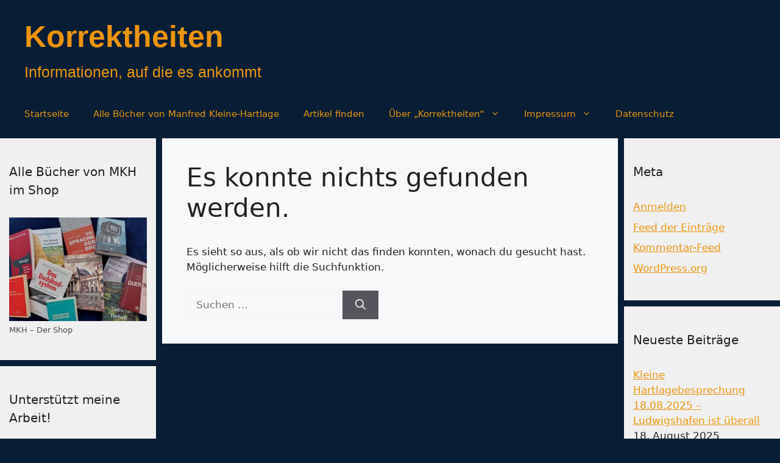

--- FILE ---
content_type: text/html; charset=UTF-8
request_url: https://korrektheiten.com/tag/einheitsregierung/
body_size: 11868
content:
<!DOCTYPE html>
<html dir="ltr" lang="de" prefix="og: https://ogp.me/ns#">
<head>
	<meta charset="UTF-8">
	<title>Einheitsregierung - Korrektheiten</title>

		<!-- All in One SEO 4.9.3 - aioseo.com -->
	<meta name="robots" content="max-image-preview:large" />
	<link rel="canonical" href="https://korrektheiten.com/tag/einheitsregierung/" />
	<meta name="generator" content="All in One SEO (AIOSEO) 4.9.3" />
		<script type="application/ld+json" class="aioseo-schema">
			{"@context":"https:\/\/schema.org","@graph":[{"@type":"BreadcrumbList","@id":"https:\/\/korrektheiten.com\/tag\/einheitsregierung\/#breadcrumblist","itemListElement":[{"@type":"ListItem","@id":"https:\/\/korrektheiten.com#listItem","position":1,"name":"Zu Hause","item":"https:\/\/korrektheiten.com","nextItem":{"@type":"ListItem","@id":"https:\/\/korrektheiten.com\/tag\/einheitsregierung\/#listItem","name":"Einheitsregierung"}},{"@type":"ListItem","@id":"https:\/\/korrektheiten.com\/tag\/einheitsregierung\/#listItem","position":2,"name":"Einheitsregierung","previousItem":{"@type":"ListItem","@id":"https:\/\/korrektheiten.com#listItem","name":"Zu Hause"}}]},{"@type":"CollectionPage","@id":"https:\/\/korrektheiten.com\/tag\/einheitsregierung\/#collectionpage","url":"https:\/\/korrektheiten.com\/tag\/einheitsregierung\/","name":"Einheitsregierung - Korrektheiten","inLanguage":"de-DE","isPartOf":{"@id":"https:\/\/korrektheiten.com\/#website"},"breadcrumb":{"@id":"https:\/\/korrektheiten.com\/tag\/einheitsregierung\/#breadcrumblist"}},{"@type":"Person","@id":"https:\/\/korrektheiten.com\/#person","name":"Manfred Kleine-Hartlage","image":{"@type":"ImageObject","@id":"https:\/\/korrektheiten.com\/tag\/einheitsregierung\/#personImage","url":"https:\/\/secure.gravatar.com\/avatar\/fcb9d902f11c7bfb19f277021794cb9bf112b8a10f6e678848eeab8ce3f3aa22?s=96&d=mm&r=g","width":96,"height":96,"caption":"Manfred Kleine-Hartlage"}},{"@type":"WebSite","@id":"https:\/\/korrektheiten.com\/#website","url":"https:\/\/korrektheiten.com\/","name":"Korrektheiten","description":"Informationen, auf die es ankommt","inLanguage":"de-DE","publisher":{"@id":"https:\/\/korrektheiten.com\/#person"}}]}
		</script>
		<!-- All in One SEO -->

<script>
window.koko_analytics = {"url":"https:\/\/korrektheiten.com\/wp-admin\/admin-ajax.php?action=koko_analytics_collect","site_url":"https:\/\/korrektheiten.com","post_id":0,"path":"\/tag\/einheitsregierung\/","method":"cookie","use_cookie":true};
</script>
<meta name="viewport" content="width=device-width, initial-scale=1"><link rel="alternate" type="application/rss+xml" title="Korrektheiten &raquo; Feed" href="https://korrektheiten.com/feed/" />
<link rel="alternate" type="application/rss+xml" title="Korrektheiten &raquo; Kommentar-Feed" href="https://korrektheiten.com/comments/feed/" />
<link rel="alternate" type="application/rss+xml" title="Korrektheiten &raquo; Einheitsregierung Schlagwort-Feed" href="https://korrektheiten.com/tag/einheitsregierung/feed/" />
		<!-- This site uses the Google Analytics by MonsterInsights plugin v9.11.1 - Using Analytics tracking - https://www.monsterinsights.com/ -->
		<!-- Note: MonsterInsights is not currently configured on this site. The site owner needs to authenticate with Google Analytics in the MonsterInsights settings panel. -->
					<!-- No tracking code set -->
				<!-- / Google Analytics by MonsterInsights -->
		<style id='wp-img-auto-sizes-contain-inline-css'>
img:is([sizes=auto i],[sizes^="auto," i]){contain-intrinsic-size:3000px 1500px}
/*# sourceURL=wp-img-auto-sizes-contain-inline-css */
</style>
<style id='wp-emoji-styles-inline-css'>

	img.wp-smiley, img.emoji {
		display: inline !important;
		border: none !important;
		box-shadow: none !important;
		height: 1em !important;
		width: 1em !important;
		margin: 0 0.07em !important;
		vertical-align: -0.1em !important;
		background: none !important;
		padding: 0 !important;
	}
/*# sourceURL=wp-emoji-styles-inline-css */
</style>
<link rel='stylesheet' id='contact-form-7-css' href='https://korrektheiten.com/wp-content/plugins/contact-form-7/includes/css/styles.css?ver=6.1.4' media='all' />
<link rel='stylesheet' id='widgets-on-pages-css' href='https://korrektheiten.com/wp-content/plugins/widgets-on-pages/public/css/widgets-on-pages-public.css?ver=1.4.0' media='all' />
<link rel='stylesheet' id='generate-style-css' href='https://korrektheiten.com/wp-content/themes/generatepress/assets/css/main.min.css?ver=3.6.1' media='all' />
<style id='generate-style-inline-css'>
body{background-color:#071e36;color:var(--contrast);}a{color:var(--accent);}a{text-decoration:underline;}.entry-title a, .site-branding a, a.button, .wp-block-button__link, .main-navigation a{text-decoration:none;}a:hover, a:focus, a:active{color:var(--contrast);}.grid-container{max-width:1485px;}.wp-block-group__inner-container{max-width:1485px;margin-left:auto;margin-right:auto;}.site-header .header-image{width:20px;}:root{--contrast:#222222;--contrast-2:#575760;--contrast-3:#b2b2be;--base:#f0f0f0;--base-2:#f7f8f9;--base-3:#ffffff;--accent:#1e73be;}:root .has-contrast-color{color:var(--contrast);}:root .has-contrast-background-color{background-color:var(--contrast);}:root .has-contrast-2-color{color:var(--contrast-2);}:root .has-contrast-2-background-color{background-color:var(--contrast-2);}:root .has-contrast-3-color{color:var(--contrast-3);}:root .has-contrast-3-background-color{background-color:var(--contrast-3);}:root .has-base-color{color:var(--base);}:root .has-base-background-color{background-color:var(--base);}:root .has-base-2-color{color:var(--base-2);}:root .has-base-2-background-color{background-color:var(--base-2);}:root .has-base-3-color{color:var(--base-3);}:root .has-base-3-background-color{background-color:var(--base-3);}:root .has-accent-color{color:var(--accent);}:root .has-accent-background-color{background-color:var(--accent);}.main-title{font-family:Helvetica;font-size:50px;line-height:80px;}.site-description{font-family:Helvetica;font-size:25px;}.top-bar{background-color:#8d8686;color:#fef9f9;}.top-bar a{color:#ffffff;}.top-bar a:hover{color:#303030;}.site-header{background-color:#071e36;color:#faf6f6;}.site-header a{color:var(--accent);}.main-title a,.main-title a:hover{color:#ed950c;}.site-description{color:#ed950c;}.main-navigation,.main-navigation ul ul{background-color:#071E36;}.main-navigation .main-nav ul li a, .main-navigation .menu-toggle, .main-navigation .menu-bar-items{color:#ED950C;}.main-navigation .main-nav ul li:not([class*="current-menu-"]):hover > a, .main-navigation .main-nav ul li:not([class*="current-menu-"]):focus > a, .main-navigation .main-nav ul li.sfHover:not([class*="current-menu-"]) > a, .main-navigation .menu-bar-item:hover > a, .main-navigation .menu-bar-item.sfHover > a{color:var(--contrast-3);}button.menu-toggle:hover,button.menu-toggle:focus{color:#ED950C;}.main-navigation .main-nav ul li[class*="current-menu-"] > a{color:var(--contrast-3);}.navigation-search input[type="search"],.navigation-search input[type="search"]:active, .navigation-search input[type="search"]:focus, .main-navigation .main-nav ul li.search-item.active > a, .main-navigation .menu-bar-items .search-item.active > a{color:var(--contrast-3);}.main-navigation ul ul{background-color:var(--base);}.separate-containers .inside-article, .separate-containers .comments-area, .separate-containers .page-header, .one-container .container, .separate-containers .paging-navigation, .inside-page-header{background-color:var(--base-2);}.inside-article a,.paging-navigation a,.comments-area a,.page-header a{color:#000000;}.entry-title a{color:var(--contrast);}.entry-title a:hover{color:var(--contrast-2);}.entry-meta{color:var(--contrast-2);}.sidebar .widget{background-color:var(--base);}.sidebar .widget a{color:#ed950c;}.footer-widgets{background-color:var(--base-3);}.site-info{background-color:var(--base-3);}input[type="text"],input[type="email"],input[type="url"],input[type="password"],input[type="search"],input[type="tel"],input[type="number"],textarea,select{color:var(--contrast);background-color:var(--base-2);border-color:var(--base);}input[type="text"]:focus,input[type="email"]:focus,input[type="url"]:focus,input[type="password"]:focus,input[type="search"]:focus,input[type="tel"]:focus,input[type="number"]:focus,textarea:focus,select:focus{color:var(--contrast);background-color:var(--base-2);border-color:var(--contrast-3);}button,html input[type="button"],input[type="reset"],input[type="submit"],a.button,a.wp-block-button__link:not(.has-background){color:#ffffff;background-color:#55555e;}button:hover,html input[type="button"]:hover,input[type="reset"]:hover,input[type="submit"]:hover,a.button:hover,button:focus,html input[type="button"]:focus,input[type="reset"]:focus,input[type="submit"]:focus,a.button:focus,a.wp-block-button__link:not(.has-background):active,a.wp-block-button__link:not(.has-background):focus,a.wp-block-button__link:not(.has-background):hover{color:#ffffff;background-color:#3f4047;}a.generate-back-to-top{background-color:rgba( 0,0,0,0.4 );color:#ffffff;}a.generate-back-to-top:hover,a.generate-back-to-top:focus{background-color:rgba( 0,0,0,0.6 );color:#ffffff;}:root{--gp-search-modal-bg-color:var(--base-3);--gp-search-modal-text-color:var(--contrast);--gp-search-modal-overlay-bg-color:rgba(0,0,0,0.2);}@media (max-width: 768px){.main-navigation .menu-bar-item:hover > a, .main-navigation .menu-bar-item.sfHover > a{background:none;color:#ED950C;}}.nav-below-header .main-navigation .inside-navigation.grid-container, .nav-above-header .main-navigation .inside-navigation.grid-container{padding:0px 20px 0px 20px;}.site-main .wp-block-group__inner-container{padding:40px;}.separate-containers .paging-navigation{padding-top:20px;padding-bottom:20px;}.entry-content .alignwide, body:not(.no-sidebar) .entry-content .alignfull{margin-left:-40px;width:calc(100% + 80px);max-width:calc(100% + 80px);}.sidebar .widget, .page-header, .widget-area .main-navigation, .site-main > *{margin-bottom:10px;}.separate-containers .site-main{margin:10px;}.both-right .inside-left-sidebar,.both-left .inside-left-sidebar{margin-right:5px;}.both-right .inside-right-sidebar,.both-left .inside-right-sidebar{margin-left:5px;}.separate-containers .featured-image{margin-top:10px;}.separate-containers .inside-right-sidebar, .separate-containers .inside-left-sidebar{margin-top:10px;margin-bottom:10px;}.rtl .menu-item-has-children .dropdown-menu-toggle{padding-left:20px;}.rtl .main-navigation .main-nav ul li.menu-item-has-children > a{padding-right:20px;}.widget-area .widget{padding:40px 15px 40px 15px;}@media (max-width:768px){.separate-containers .inside-article, .separate-containers .comments-area, .separate-containers .page-header, .separate-containers .paging-navigation, .one-container .site-content, .inside-page-header{padding:30px;}.site-main .wp-block-group__inner-container{padding:30px;}.inside-top-bar{padding-right:30px;padding-left:30px;}.inside-header{padding-right:30px;padding-left:30px;}.widget-area .widget{padding-top:30px;padding-right:30px;padding-bottom:30px;padding-left:30px;}.footer-widgets-container{padding-top:30px;padding-right:30px;padding-bottom:30px;padding-left:30px;}.inside-site-info{padding-right:30px;padding-left:30px;}.entry-content .alignwide, body:not(.no-sidebar) .entry-content .alignfull{margin-left:-30px;width:calc(100% + 60px);max-width:calc(100% + 60px);}.one-container .site-main .paging-navigation{margin-bottom:10px;}}/* End cached CSS */.is-right-sidebar{width:20%;}.is-left-sidebar{width:20%;}.site-content .content-area{width:60%;}@media (max-width: 768px){.main-navigation .menu-toggle,.sidebar-nav-mobile:not(#sticky-placeholder){display:block;}.main-navigation ul,.gen-sidebar-nav,.main-navigation:not(.slideout-navigation):not(.toggled) .main-nav > ul,.has-inline-mobile-toggle #site-navigation .inside-navigation > *:not(.navigation-search):not(.main-nav){display:none;}.nav-align-right .inside-navigation,.nav-align-center .inside-navigation{justify-content:space-between;}}
.dynamic-author-image-rounded{border-radius:100%;}.dynamic-featured-image, .dynamic-author-image{vertical-align:middle;}.one-container.blog .dynamic-content-template:not(:last-child), .one-container.archive .dynamic-content-template:not(:last-child){padding-bottom:0px;}.dynamic-entry-excerpt > p:last-child{margin-bottom:0px;}
/*# sourceURL=generate-style-inline-css */
</style>
<link rel='stylesheet' id='generate-blog-images-css' href='https://korrektheiten.com/wp-content/plugins/gp-premium/blog/functions/css/featured-images.min.css?ver=2.5.3' media='all' />
<link rel="https://api.w.org/" href="https://korrektheiten.com/wp-json/" /><link rel="alternate" title="JSON" type="application/json" href="https://korrektheiten.com/wp-json/wp/v2/tags/1416" /><link rel="EditURI" type="application/rsd+xml" title="RSD" href="https://korrektheiten.com/xmlrpc.php?rsd" />
<meta name="generator" content="WordPress 6.9" />
<meta name="referrer" content="no-referrer-when-downgrade" />
<style> #wp-worthy-pixel { line-height: 1px; height: 1px; margin: 0; padding: 0; overflow: hidden; } </style>
<style>div.floatingchat-container-wrap{max-width:157px}iframe.floatingchat-container{width:100%}</style><link rel="icon" href="https://korrektheiten.com/wp-content/uploads/2024/10/cropped-Manfred-32x32.jpeg" sizes="32x32" />
<link rel="icon" href="https://korrektheiten.com/wp-content/uploads/2024/10/cropped-Manfred-192x192.jpeg" sizes="192x192" />
<link rel="apple-touch-icon" href="https://korrektheiten.com/wp-content/uploads/2024/10/cropped-Manfred-180x180.jpeg" />
<meta name="msapplication-TileImage" content="https://korrektheiten.com/wp-content/uploads/2024/10/cropped-Manfred-270x270.jpeg" />
</head>

<body class="archive tag tag-einheitsregierung tag-1416 wp-embed-responsive wp-theme-generatepress post-image-below-header post-image-aligned-center sticky-menu-fade both-sidebars nav-below-header separate-containers header-aligned-left dropdown-hover" itemtype="https://schema.org/Blog" itemscope>
	<a class="screen-reader-text skip-link" href="#content" title="Zum Inhalt springen">Zum Inhalt springen</a>		<header class="site-header" id="masthead" aria-label="Website"  itemtype="https://schema.org/WPHeader" itemscope>
			<div class="inside-header grid-container">
				<div class="site-branding">
						<p class="main-title" itemprop="headline">
					<a href="https://korrektheiten.com/" rel="home">Korrektheiten</a>
				</p>
						<p class="site-description" itemprop="description">Informationen, auf die es ankommt</p>
					</div>			</div>
		</header>
				<nav class="main-navigation grid-container sub-menu-right" id="site-navigation" aria-label="Primär"  itemtype="https://schema.org/SiteNavigationElement" itemscope>
			<div class="inside-navigation grid-container">
								<button class="menu-toggle" aria-controls="primary-menu" aria-expanded="false">
					<span class="gp-icon icon-menu-bars"><svg viewBox="0 0 512 512" aria-hidden="true" xmlns="http://www.w3.org/2000/svg" width="1em" height="1em"><path d="M0 96c0-13.255 10.745-24 24-24h464c13.255 0 24 10.745 24 24s-10.745 24-24 24H24c-13.255 0-24-10.745-24-24zm0 160c0-13.255 10.745-24 24-24h464c13.255 0 24 10.745 24 24s-10.745 24-24 24H24c-13.255 0-24-10.745-24-24zm0 160c0-13.255 10.745-24 24-24h464c13.255 0 24 10.745 24 24s-10.745 24-24 24H24c-13.255 0-24-10.745-24-24z" /></svg><svg viewBox="0 0 512 512" aria-hidden="true" xmlns="http://www.w3.org/2000/svg" width="1em" height="1em"><path d="M71.029 71.029c9.373-9.372 24.569-9.372 33.942 0L256 222.059l151.029-151.03c9.373-9.372 24.569-9.372 33.942 0 9.372 9.373 9.372 24.569 0 33.942L289.941 256l151.03 151.029c9.372 9.373 9.372 24.569 0 33.942-9.373 9.372-24.569 9.372-33.942 0L256 289.941l-151.029 151.03c-9.373 9.372-24.569 9.372-33.942 0-9.372-9.373-9.372-24.569 0-33.942L222.059 256 71.029 104.971c-9.372-9.373-9.372-24.569 0-33.942z" /></svg></span><span class="mobile-menu">Menü</span>				</button>
				<div id="primary-menu" class="main-nav"><ul id="menu-hauptleiste" class=" menu sf-menu"><li id="menu-item-173872" class="menu-item menu-item-type-custom menu-item-object-custom menu-item-home menu-item-173872"><a href="https://korrektheiten.com/">Startseite</a></li>
<li id="menu-item-174035" class="menu-item menu-item-type-custom menu-item-object-custom menu-item-174035"><a href="https://shop.korrektheiten.com/collections/all">Alle Bücher von Manfred Kleine-Hartlage</a></li>
<li id="menu-item-173950" class="menu-item menu-item-type-post_type menu-item-object-page menu-item-173950"><a href="https://korrektheiten.com/artikel-finden-suchfunktionen/">Artikel finden</a></li>
<li id="menu-item-173954" class="menu-item menu-item-type-post_type menu-item-object-page menu-item-has-children menu-item-173954"><a href="https://korrektheiten.com/uber-mich/">Über „Korrektheiten“<span role="presentation" class="dropdown-menu-toggle"><span class="gp-icon icon-arrow"><svg viewBox="0 0 330 512" aria-hidden="true" xmlns="http://www.w3.org/2000/svg" width="1em" height="1em"><path d="M305.913 197.085c0 2.266-1.133 4.815-2.833 6.514L171.087 335.593c-1.7 1.7-4.249 2.832-6.515 2.832s-4.815-1.133-6.515-2.832L26.064 203.599c-1.7-1.7-2.832-4.248-2.832-6.514s1.132-4.816 2.832-6.515l14.162-14.163c1.7-1.699 3.966-2.832 6.515-2.832 2.266 0 4.815 1.133 6.515 2.832l111.316 111.317 111.316-111.317c1.7-1.699 4.249-2.832 6.515-2.832s4.815 1.133 6.515 2.832l14.162 14.163c1.7 1.7 2.833 4.249 2.833 6.515z" /></svg></span></span></a>
<ul class="sub-menu">
	<li id="menu-item-173956" class="menu-item menu-item-type-post_type menu-item-object-page menu-item-173956"><a href="https://korrektheiten.com/uber-mich/">Über „Korrektheiten“</a></li>
	<li id="menu-item-173951" class="menu-item menu-item-type-post_type menu-item-object-page menu-item-173951"><a href="https://korrektheiten.com/uber-mich/abgebrochene-links/">Abgebrochene Links</a></li>
	<li id="menu-item-173955" class="menu-item menu-item-type-post_type menu-item-object-page menu-item-173955"><a href="https://korrektheiten.com/uber-mich/kontakt/">Kontakt</a></li>
</ul>
</li>
<li id="menu-item-173952" class="menu-item menu-item-type-post_type menu-item-object-page menu-item-has-children menu-item-173952"><a href="https://korrektheiten.com/uber-mich/impressum/">Impressum<span role="presentation" class="dropdown-menu-toggle"><span class="gp-icon icon-arrow"><svg viewBox="0 0 330 512" aria-hidden="true" xmlns="http://www.w3.org/2000/svg" width="1em" height="1em"><path d="M305.913 197.085c0 2.266-1.133 4.815-2.833 6.514L171.087 335.593c-1.7 1.7-4.249 2.832-6.515 2.832s-4.815-1.133-6.515-2.832L26.064 203.599c-1.7-1.7-2.832-4.248-2.832-6.514s1.132-4.816 2.832-6.515l14.162-14.163c1.7-1.699 3.966-2.832 6.515-2.832 2.266 0 4.815 1.133 6.515 2.832l111.316 111.317 111.316-111.317c1.7-1.699 4.249-2.832 6.515-2.832s4.815 1.133 6.515 2.832l14.162 14.163c1.7 1.7 2.833 4.249 2.833 6.515z" /></svg></span></span></a>
<ul class="sub-menu">
	<li id="menu-item-173953" class="menu-item menu-item-type-post_type menu-item-object-page menu-item-173953"><a href="https://korrektheiten.com/uber-mich/impressum/">Impressum</a></li>
	<li id="menu-item-173957" class="menu-item menu-item-type-post_type menu-item-object-page menu-item-173957"><a href="https://korrektheiten.com/uber-mich/kontakt/">Kontakt</a></li>
</ul>
</li>
<li id="menu-item-173958" class="menu-item menu-item-type-post_type menu-item-object-page menu-item-173958"><a href="https://korrektheiten.com/datenschutz/">Datenschutz</a></li>
</ul></div>			</div>
		</nav>
		
	<div class="site grid-container container hfeed" id="page">
				<div class="site-content" id="content">
			
	<div class="content-area" id="primary">
		<main class="site-main" id="main">
			
<div class="no-results not-found">
	<div class="inside-article">
		
		<header class="entry-header">
			<h1 class="entry-title">Es konnte nichts gefunden werden.</h1>
		</header>

		
		<div class="entry-content">

				
					<p>Es sieht so aus, als ob wir nicht das finden konnten, wonach du gesucht hast. Möglicherweise hilft die Suchfunktion.</p>
					<form method="get" class="search-form" action="https://korrektheiten.com/">
	<label>
		<span class="screen-reader-text">Suche nach:</span>
		<input type="search" class="search-field" placeholder="Suchen &hellip;" value="" name="s" title="Suche nach:">
	</label>
	<button class="search-submit" aria-label="Suchen"><span class="gp-icon icon-search"><svg viewBox="0 0 512 512" aria-hidden="true" xmlns="http://www.w3.org/2000/svg" width="1em" height="1em"><path fill-rule="evenodd" clip-rule="evenodd" d="M208 48c-88.366 0-160 71.634-160 160s71.634 160 160 160 160-71.634 160-160S296.366 48 208 48zM0 208C0 93.125 93.125 0 208 0s208 93.125 208 208c0 48.741-16.765 93.566-44.843 129.024l133.826 134.018c9.366 9.379 9.355 24.575-.025 33.941-9.379 9.366-24.575 9.355-33.941-.025L337.238 370.987C301.747 399.167 256.839 416 208 416 93.125 416 0 322.875 0 208z" /></svg></span></button></form>

				
		</div>

			</div>
</div>
		</main>
	</div>

	<div class="widget-area sidebar is-left-sidebar" id="left-sidebar">
	<div class="inside-left-sidebar">
		<aside id="media_image-2" class="widget inner-padding widget_media_image"><h2 class="widget-title">Alle Bücher von MKH im Shop</h2><figure style="width: 290px" class="wp-caption alignnone"><a href="https://shop.korrektheiten.com/"><img width="300" height="225" src="https://korrektheiten.com/wp-content/uploads/2025/06/Shopfoto-300x225.jpg" class="image wp-image-174021  attachment-medium size-medium" alt="Alle Bücher von Manfred Kleine-Hartlage" style="max-width: 100%; height: auto;" title="Alle Bücher von MKH im Shop" decoding="async" loading="lazy" srcset="https://korrektheiten.com/wp-content/uploads/2025/06/Shopfoto-300x225.jpg 300w, https://korrektheiten.com/wp-content/uploads/2025/06/Shopfoto-1024x768.jpg 1024w, https://korrektheiten.com/wp-content/uploads/2025/06/Shopfoto-768x576.jpg 768w, https://korrektheiten.com/wp-content/uploads/2025/06/Shopfoto-1536x1152.jpg 1536w, https://korrektheiten.com/wp-content/uploads/2025/06/Shopfoto-2048x1536.jpg 2048w" sizes="auto, (max-width: 300px) 100vw, 300px" /></a><figcaption class="wp-caption-text">MKH – Der Shop</figcaption></figure></aside><aside id="ko_fi_widget-2" class="widget inner-padding ko_fi_widget"><h2 class="widget-title">Unterstützt meine Arbeit!</h2><p>Recherchieren, analysieren, schreiben, Videos produzieren – nichts davon macht sich von allein!
Je mehr Spenden eingehen, desto mehr Zeit kann ich in meine Arbeit investieren. Wenn ihr findet, dass meine Arbeit unterstützt werden sollte – tut&#039;s einfach!</p><div class="ko-fi-button" data-text="Spende" data-color="#ff0202" data-code="manfredkleinehartlage" id="ko_fi_widget_2Html" style="float: none; text-align: left;" data-title=""></div></aside>	</div>
</div>
<div class="widget-area sidebar is-right-sidebar" id="right-sidebar">
	<div class="inside-right-sidebar">
		<aside id="meta-2" class="widget inner-padding widget_meta"><h2 class="widget-title">Meta</h2>
		<ul>
						<li><a href="https://korrektheiten.com/wp-login.php">Anmelden</a></li>
			<li><a href="https://korrektheiten.com/feed/">Feed der Einträge</a></li>
			<li><a href="https://korrektheiten.com/comments/feed/">Kommentar-Feed</a></li>

			<li><a href="https://de.wordpress.org/">WordPress.org</a></li>
		</ul>

		</aside>
		<aside id="recent-posts-2" class="widget inner-padding widget_recent_entries">
		<h2 class="widget-title">Neueste Beiträge</h2>
		<ul>
											<li>
					<a href="https://korrektheiten.com/2025/08/18/kleine-hartlagebesprechung-18-08-2025-ludiwgshafen-ist-ueberall/">Kleine Hartlagebesprechung 18.08.2025 – Ludwigshafen ist überall</a>
											<span class="post-date">18. August 2025</span>
									</li>
											<li>
					<a href="https://korrektheiten.com/2025/07/29/zum-thema-querfront-chancen-einer-breiten-demokratiebewegung/">Zum Thema „Querfront“ – Chancen einer breiten Demokratiebewegung</a>
											<span class="post-date">29. Juli 2025</span>
									</li>
											<li>
					<a href="https://korrektheiten.com/2025/07/27/gespraech-mit-martin-sellner-demokratiebewegung-jetzt/">Gespräch mit Martin Sellner: Demokratiebewegung jetzt!</a>
											<span class="post-date">27. Juli 2025</span>
									</li>
											<li>
					<a href="https://korrektheiten.com/2025/07/23/lagebesprechung-23-juli-2025-was-jetzt-getan-werden-muss/">Lagebesprechung 23. Juli 2025 – Was jetzt getan werden muss</a>
											<span class="post-date">23. Juli 2025</span>
									</li>
											<li>
					<a href="https://korrektheiten.com/2025/07/20/kleine-hartlagebesprechung-20-07-2025-wie-realistisch-sind-die-mutmasslichen-plaene-der-spd/">Kleine Hartlagebesprechung 20.07.2025 – Wie realistisch sind die mutmaßlichen Pläne der SPD?</a>
											<span class="post-date">20. Juli 2025</span>
									</li>
											<li>
					<a href="https://korrektheiten.com/2025/07/18/keine-falschen-zitate-bitte-auch-nicht-ueber-kaufhold/">Keine falschen Zitate bitte – auch nicht über Kaufhold!</a>
											<span class="post-date">18. Juli 2025</span>
									</li>
											<li>
					<a href="https://korrektheiten.com/2025/07/11/kleine-hartlagebesprechung-11-07-2025-brosius-gersdorf-verhindert-ein-etappensieg/">Kleine Hartlagebesprechung 11.07.2025: Brosius-Gersdorf verhindert – ein Etappensieg</a>
											<span class="post-date">11. Juli 2025</span>
									</li>
											<li>
					<a href="https://korrektheiten.com/2025/07/02/neu-eroeffnet-mkh-der-shop/">Neu eröffnet: MKH – der Shop</a>
											<span class="post-date">2. Juli 2025</span>
									</li>
											<li>
					<a href="https://korrektheiten.com/2025/06/30/gespraech-mit-martin-sellner-ueber-das-compact-urteil-krah-und-die-aktuelle-lage/">Gespräch mit Martin Sellner über das Compact-Urteil, Krah und die aktuelle Lage</a>
											<span class="post-date">30. Juni 2025</span>
									</li>
											<li>
					<a href="https://korrektheiten.com/2025/04/28/gespraech-mit-martin-sellner-der-generalangriff-des-establishments-auf-die-demokratie-und-wie-man-ihn-abwehrt/">Gespräch mit Martin Sellner: Der Generalangriff des Establishments auf die Demokratie – und wie man ihn abwehrt</a>
											<span class="post-date">28. April 2025</span>
									</li>
											<li>
					<a href="https://korrektheiten.com/2025/03/27/gespraech-mit-mertin-sellner-ueber-die-geopolitische-lage/">Gespräch mit Mertin Sellner über die geopolitische Lage</a>
											<span class="post-date">27. März 2025</span>
									</li>
											<li>
					<a href="https://korrektheiten.com/2024/10/08/mein-neues-buch-der-kalte-staatsstreich/">Mein neues Buch: „Der kalte Staatsstreich“</a>
											<span class="post-date">8. Oktober 2024</span>
									</li>
											<li>
					<a href="https://korrektheiten.com/2024/03/29/rki-files-aufarbeitung-made-in-brd-im-gespraech-mit-juergen-elsaesser/">RKI-Files: &#8222;Aufarbeitung&#8220; made in BRD – im Gespräch mit Jürgen Elsässer</a>
											<span class="post-date">29. März 2024</span>
									</li>
											<li>
					<a href="https://korrektheiten.com/2024/03/25/ein-neues-gespraech-mit-martin-sellner/">Ein neues Gespräch mit Martin Sellner</a>
											<span class="post-date">25. März 2024</span>
									</li>
											<li>
					<a href="https://korrektheiten.com/2023/12/03/mein-buch-toedliche-torheit-ist-wieder-da/">Mein Buch  „Tödliche Torheit“ ist wieder da!</a>
											<span class="post-date">3. Dezember 2023</span>
									</li>
											<li>
					<a href="https://korrektheiten.com/2023/12/01/der-islam-als-dschihadsystem-gespraech-mit-cassandra-sommer/">Der Islam als Dschihadsystem – Gespräch mit Cassandra Sommer</a>
											<span class="post-date">1. Dezember 2023</span>
									</li>
											<li>
					<a href="https://korrektheiten.com/2023/10/30/gespraech-mit-compact-tv-ueber-sahra-wagenknecht-und-die-querfront/">Gespräch mit Compact TV über Sahra Wagenknecht und die Querfront</a>
											<span class="post-date">30. Oktober 2023</span>
									</li>
											<li>
					<a href="https://korrektheiten.com/2023/10/28/manfred-kleine-hartlage-im-gespraech-mit-charles-fleischhauer-ueber-brd-sprech/">Manfred Kleine-Hartlage im Gespräch mit Charles Fleischhauer über: BRD-Sprech</a>
											<span class="post-date">28. Oktober 2023</span>
									</li>
											<li>
					<a href="https://korrektheiten.com/2023/10/16/mein-neues-buch-ist-da-brd-sprech-worte-als-waffe-der-umerziehung/">Mein neues Buch ist da: BRD-Sprech – Worte als Waffe der Umerziehung</a>
											<span class="post-date">16. Oktober 2023</span>
									</li>
											<li>
					<a href="https://korrektheiten.com/2023/10/15/martin-sellner-und-manfred-kleine-hartlage-im-gespraech-ueber-terror-und-geopolitik/">Martin Sellner und Manfred Kleine-Hartlage im Gespräch über Terror und Geopolitik</a>
											<span class="post-date">15. Oktober 2023</span>
									</li>
					</ul>

		</aside>	</div>
</div>

	</div>
</div>


<div class="site-footer">
			<footer class="site-info" aria-label="Website"  itemtype="https://schema.org/WPFooter" itemscope>
			<div class="inside-site-info grid-container">
								<div class="copyright-bar">
					<span class="copyright">&copy; 2026 Korrektheiten</span> &bull; Erstellt mit <a href="https://generatepress.com" itemprop="url">GeneratePress</a>				</div>
			</div>
		</footer>
		</div>

<script type="speculationrules">
{"prefetch":[{"source":"document","where":{"and":[{"href_matches":"/*"},{"not":{"href_matches":["/wp-*.php","/wp-admin/*","/wp-content/uploads/*","/wp-content/*","/wp-content/plugins/*","/wp-content/themes/generatepress/*","/*\\?(.+)"]}},{"not":{"selector_matches":"a[rel~=\"nofollow\"]"}},{"not":{"selector_matches":".no-prefetch, .no-prefetch a"}}]},"eagerness":"conservative"}]}
</script>

<!-- Koko Analytics v2.2.0 - https://www.kokoanalytics.com/ -->
<script>
!function(){var e=window,r=e.koko_analytics;r.trackPageview=function(e,t){"prerender"==document.visibilityState||/bot|crawl|spider|seo|lighthouse|facebookexternalhit|preview/i.test(navigator.userAgent)||navigator.sendBeacon(r.url,new URLSearchParams({pa:e,po:t,r:0==document.referrer.indexOf(r.site_url)?"":document.referrer,m:r.use_cookie?"c":r.method[0]}))},e.addEventListener("load",function(){r.trackPageview(r.path,r.post_id)})}();
</script>

<script id="generate-a11y">
!function(){"use strict";if("querySelector"in document&&"addEventListener"in window){var e=document.body;e.addEventListener("pointerdown",(function(){e.classList.add("using-mouse")}),{passive:!0}),e.addEventListener("keydown",(function(){e.classList.remove("using-mouse")}),{passive:!0})}}();
</script>
<script src="https://korrektheiten.com/wp-includes/js/dist/hooks.min.js?ver=dd5603f07f9220ed27f1" id="wp-hooks-js"></script>
<script src="https://korrektheiten.com/wp-includes/js/dist/i18n.min.js?ver=c26c3dc7bed366793375" id="wp-i18n-js"></script>
<script id="wp-i18n-js-after">
wp.i18n.setLocaleData( { 'text direction\u0004ltr': [ 'ltr' ] } );
//# sourceURL=wp-i18n-js-after
</script>
<script src="https://korrektheiten.com/wp-content/plugins/contact-form-7/includes/swv/js/index.js?ver=6.1.4" id="swv-js"></script>
<script id="contact-form-7-js-translations">
( function( domain, translations ) {
	var localeData = translations.locale_data[ domain ] || translations.locale_data.messages;
	localeData[""].domain = domain;
	wp.i18n.setLocaleData( localeData, domain );
} )( "contact-form-7", {"translation-revision-date":"2025-07-20 09:15:39+0000","generator":"GlotPress\/4.0.1","domain":"messages","locale_data":{"messages":{"":{"domain":"messages","plural-forms":"nplurals=2; plural=n != 1;","lang":"de"},"This contact form is placed in the wrong place.":["Dieses Kontaktformular wurde an der falschen Stelle platziert."],"Error:":["Fehler:"]}},"comment":{"reference":"includes\/js\/index.js"}} );
//# sourceURL=contact-form-7-js-translations
</script>
<script id="contact-form-7-js-before">
var wpcf7 = {
    "api": {
        "root": "https:\/\/korrektheiten.com\/wp-json\/",
        "namespace": "contact-form-7\/v1"
    }
};
//# sourceURL=contact-form-7-js-before
</script>
<script src="https://korrektheiten.com/wp-content/plugins/contact-form-7/includes/js/index.js?ver=6.1.4" id="contact-form-7-js"></script>
<script id="generate-menu-js-before">
var generatepressMenu = {"toggleOpenedSubMenus":true,"openSubMenuLabel":"Untermen\u00fc \u00f6ffnen","closeSubMenuLabel":"Untermen\u00fc schlie\u00dfen"};
//# sourceURL=generate-menu-js-before
</script>
<script src="https://korrektheiten.com/wp-content/themes/generatepress/assets/js/menu.min.js?ver=3.6.1" id="generate-menu-js"></script>
<script src="https://korrektheiten.com/wp-includes/js/jquery/jquery.min.js?ver=3.7.1" id="jquery-core-js"></script>
<script src="https://korrektheiten.com/wp-includes/js/jquery/jquery-migrate.min.js?ver=3.4.1" id="jquery-migrate-js"></script>
<script src="https://storage.ko-fi.com/cdn/scripts/overlay-widget.js?ver=6.9" id="ko-fi-floating-button-js"></script>
<script id="ko-fi-floating-button-js-after">
kofiWidgetOverlay.draw( "manfredkleinehartlage", {
					"type": "floating-chat",
					"floating-chat.donateButton.text": "Spende",
					"floating-chat.donateButton.background-color": "#dd0000",
					"floating-chat.donateButton.text-color": "#fff"
				});
//# sourceURL=ko-fi-floating-button-js-after
</script>
<script src="https://storage.ko-fi.com/cdn/widget/Widget_2.js?ver=6.9" id="ko-fi-button-widget-js"></script>
<script src="https://korrektheiten.com/wp-content/plugins/ko-fi-button/js/widget.js?ver=6.9" id="ko-fi-button-js"></script>
<script id="statify-js-js-extra">
var statify_ajax = {"url":"https://korrektheiten.com/wp-admin/admin-ajax.php","nonce":"244eb9d1b1"};
//# sourceURL=statify-js-js-extra
</script>
<script src="https://korrektheiten.com/wp-content/plugins/statify/js/snippet.min.js?ver=1.8.4" id="statify-js-js"></script>
<script id="wp-emoji-settings" type="application/json">
{"baseUrl":"https://s.w.org/images/core/emoji/17.0.2/72x72/","ext":".png","svgUrl":"https://s.w.org/images/core/emoji/17.0.2/svg/","svgExt":".svg","source":{"concatemoji":"https://korrektheiten.com/wp-includes/js/wp-emoji-release.min.js?ver=6.9"}}
</script>
<script type="module">
/*! This file is auto-generated */
const a=JSON.parse(document.getElementById("wp-emoji-settings").textContent),o=(window._wpemojiSettings=a,"wpEmojiSettingsSupports"),s=["flag","emoji"];function i(e){try{var t={supportTests:e,timestamp:(new Date).valueOf()};sessionStorage.setItem(o,JSON.stringify(t))}catch(e){}}function c(e,t,n){e.clearRect(0,0,e.canvas.width,e.canvas.height),e.fillText(t,0,0);t=new Uint32Array(e.getImageData(0,0,e.canvas.width,e.canvas.height).data);e.clearRect(0,0,e.canvas.width,e.canvas.height),e.fillText(n,0,0);const a=new Uint32Array(e.getImageData(0,0,e.canvas.width,e.canvas.height).data);return t.every((e,t)=>e===a[t])}function p(e,t){e.clearRect(0,0,e.canvas.width,e.canvas.height),e.fillText(t,0,0);var n=e.getImageData(16,16,1,1);for(let e=0;e<n.data.length;e++)if(0!==n.data[e])return!1;return!0}function u(e,t,n,a){switch(t){case"flag":return n(e,"\ud83c\udff3\ufe0f\u200d\u26a7\ufe0f","\ud83c\udff3\ufe0f\u200b\u26a7\ufe0f")?!1:!n(e,"\ud83c\udde8\ud83c\uddf6","\ud83c\udde8\u200b\ud83c\uddf6")&&!n(e,"\ud83c\udff4\udb40\udc67\udb40\udc62\udb40\udc65\udb40\udc6e\udb40\udc67\udb40\udc7f","\ud83c\udff4\u200b\udb40\udc67\u200b\udb40\udc62\u200b\udb40\udc65\u200b\udb40\udc6e\u200b\udb40\udc67\u200b\udb40\udc7f");case"emoji":return!a(e,"\ud83e\u1fac8")}return!1}function f(e,t,n,a){let r;const o=(r="undefined"!=typeof WorkerGlobalScope&&self instanceof WorkerGlobalScope?new OffscreenCanvas(300,150):document.createElement("canvas")).getContext("2d",{willReadFrequently:!0}),s=(o.textBaseline="top",o.font="600 32px Arial",{});return e.forEach(e=>{s[e]=t(o,e,n,a)}),s}function r(e){var t=document.createElement("script");t.src=e,t.defer=!0,document.head.appendChild(t)}a.supports={everything:!0,everythingExceptFlag:!0},new Promise(t=>{let n=function(){try{var e=JSON.parse(sessionStorage.getItem(o));if("object"==typeof e&&"number"==typeof e.timestamp&&(new Date).valueOf()<e.timestamp+604800&&"object"==typeof e.supportTests)return e.supportTests}catch(e){}return null}();if(!n){if("undefined"!=typeof Worker&&"undefined"!=typeof OffscreenCanvas&&"undefined"!=typeof URL&&URL.createObjectURL&&"undefined"!=typeof Blob)try{var e="postMessage("+f.toString()+"("+[JSON.stringify(s),u.toString(),c.toString(),p.toString()].join(",")+"));",a=new Blob([e],{type:"text/javascript"});const r=new Worker(URL.createObjectURL(a),{name:"wpTestEmojiSupports"});return void(r.onmessage=e=>{i(n=e.data),r.terminate(),t(n)})}catch(e){}i(n=f(s,u,c,p))}t(n)}).then(e=>{for(const n in e)a.supports[n]=e[n],a.supports.everything=a.supports.everything&&a.supports[n],"flag"!==n&&(a.supports.everythingExceptFlag=a.supports.everythingExceptFlag&&a.supports[n]);var t;a.supports.everythingExceptFlag=a.supports.everythingExceptFlag&&!a.supports.flag,a.supports.everything||((t=a.source||{}).concatemoji?r(t.concatemoji):t.wpemoji&&t.twemoji&&(r(t.twemoji),r(t.wpemoji)))});
//# sourceURL=https://korrektheiten.com/wp-includes/js/wp-emoji-loader.min.js
</script>

</body>
</html>
